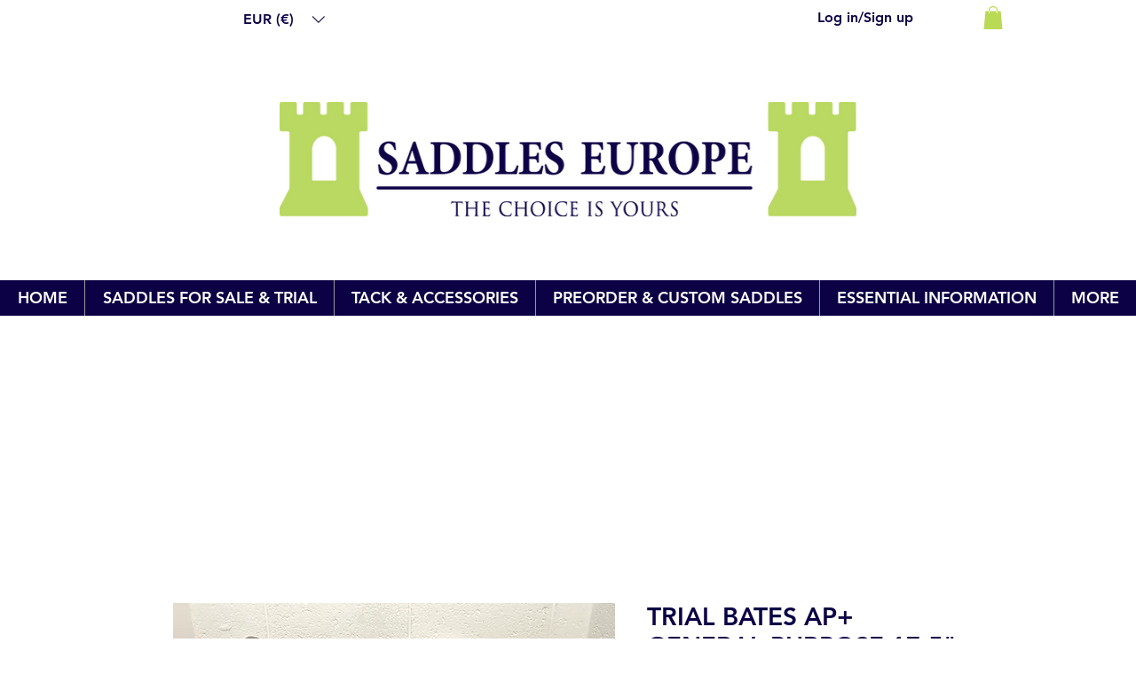

--- FILE ---
content_type: text/javascript; charset=utf-8
request_url: https://w-gcr-app.herokuapp.com/get_script/4af98389-e2a0-4dd8-844e-afebdcb87750.js
body_size: 16508
content:
(function() {
    class Utils {
        static isLocalStorageAvailable(){
            let test = 'test';
            try {
                localStorage.setItem(test, test);
                localStorage.removeItem(test);
                return true;
            } catch(e) {
                return false;
            }
        }

        static addCSSToPage(cssToAdd) {
            let styleSheet = document.createElement("style");
            styleSheet.innerHTML = cssToAdd;
            document.head.appendChild(styleSheet);
        }

        static setLsWithExpiry(key, value, ttl) {
            if (Utils.isLocalStorageAvailable() === false) {
                return;
            }

            value = value.toString();
            const now = new Date()
            const item = {
                value: value,
                expiry: now.getTime() + ttl,
            }
            localStorage.setItem(key, JSON.stringify(item))
        }

        static getLsWithExpiry(key) {
            if (Utils.isLocalStorageAvailable() === false) {
                return null;
            }

            const itemStr = localStorage.getItem(key)
            if (!itemStr) {
                return null
            }

            const item = JSON.parse(itemStr)
            const now = new Date()
            if (now.getTime() > item.expiry) {
                localStorage.removeItem(key)
                return null
            }

            return item.value.toString();
        }

        static sendXHR(type, url, data, callback=null) {
            let newXHR = new XMLHttpRequest() || new window.ActiveXObject("Microsoft.XMLHTTP");
            newXHR.open(type, url, true);
            newXHR.send(data);
            newXHR.onreadystatechange = function() {
                if (this.status === 200 && this.readyState === 4) {
                    if (callback !== null) {
                        callback(this.response);
                    }
                }
            };
        }
    }

    class SmartGeolocationRedirects {
        constructor(redirectionRules, visitorGeolocationQueryResult) {
            this._visitorGeolocationQueryResult = visitorGeolocationQueryResult;
            this._redirectionRules = redirectionRules;
            this._urlParams = new URLSearchParams(window.location.search);
        }

        _reportRedirect(ruleId) {
            Utils.sendXHR("GET", "https://w-gcr-app.herokuapp.com/rr/c09b2c48f68511eda4dc32b988eeb203" + "/" + ruleId, null, null);
        }

        _runOnboardingFlow() {
            let redirectionRuleId = this._urlParams.get("redirectionRuleId");
            for (let redirectionRule of this._redirectionRules) {
                if (redirectionRule.id === redirectionRuleId) {
                    if (redirectionRule.rule_type === 1) {
                        if (redirectionRule.preserve_path) {
                            const currentPath = location.pathname;
                            let newUrl = new URL(redirectionRule.redirection_url);
                            newUrl = newUrl.protocol + "//" + newUrl.host + currentPath;
                            location.href = newUrl;
                        }
                        else {
                            location.href = redirectionRule.redirection_url;
                        }
                    }
                    else {
                        let previewCountryCode = encodeURIComponent(this._urlParams.get("countryCode")).toLowerCase();
                        let previewCountryName = encodeURIComponent(this._urlParams.get("countryName")).replaceAll('%20', ' ');
                        this._showRedirectionRulePopup(redirectionRule, previewCountryCode, previewCountryName);
                    }

                    break;
                }
            }
        }

        hideRedirectionRulePopup(redirectionRuleId) {
            document.getElementById("ea-gcr-verification").style.display = "none";
            document.querySelector('body').removeAttribute('scroll');
            document.querySelector('body').style.overflowY = "unset";
            Utils.setLsWithExpiry('wgcr' + redirectionRuleId, 'hide', 604800000);
        }

        performPopupRedirection(redirectionRuleId) {
            for (let redirectionRule of this._redirectionRules) {
                if (redirectionRule.id === redirectionRuleId) {
                    Utils.setLsWithExpiry('wgcr' + redirectionRule.id, 'redirect', 604800000);
                    this._reportRedirect(redirectionRule.id);
                    if (redirectionRule.preserve_path) {
                        const currentPath = location.pathname;
                        let newUrl = new URL(redirectionRule.redirection_url);
                        newUrl = newUrl.protocol + "//" + newUrl.host + currentPath;
                        location.href = newUrl;
                    }
                    else {
                        location.href = redirectionRule.redirection_url;
                    }
                }
            }
        }

        _showRedirectionRulePopup(redirectionRule, countryCode=null, countryName=null) {
            if (countryCode === null || countryName === null) {
                countryCode = this._visitorGeolocationQueryResult["country_code"].toLowerCase();
                countryName = this._visitorGeolocationQueryResult.hasOwnProperty("country") ? this._visitorGeolocationQueryResult["country"] : this._visitorGeolocationQueryResult.hasOwnProperty("country_name") ? this._visitorGeolocationQueryResult["country_name"] : "";
            }

            let popupImageComponent = redirectionRule['show_flag_logo'] ? `<div class="ea-gcr-image"> <img src="https://flagcdn.com/` + countryCode + `.svg" /> </div> ` : ``;
            let popupHtmlTemplate = `<div id="ea-gcr-verification"><div class="ea-gcr-verification-main">` + popupImageComponent + `<span class="ea-gcr-title">` + redirectionRule.popup_title.replaceAll('COUNTRY_NAME', countryName) + `</span><span class="ea-gcr-main-text">` + redirectionRule.popup_body.replaceAll('COUNTRY_NAME', countryName) + `</span><div class="ea-gcr-buttons"><button class="ea-gcr-button ea-yes-button" onclick="window.smartGeolocationRedirects.performPopupRedirection('` + redirectionRule.id + `');">` + redirectionRule.confirm_button_text + `</button></div><a class="ea-no-button" onclick="window.smartGeolocationRedirects.hideRedirectionRulePopup('` + redirectionRule.id + `');">` + redirectionRule.cancel_button_text + `</a></div></div></div>`;
            let popupCssTemplate = `#ea-gcr-verification { position: fixed; top: 0; left: 0; right: 0; bottom: 0; -webkit-transition: 500ms; transition: 500ms; z-index: 90000001; } .ea-gcr-verification-main { background-color: ` + redirectionRule.popup_bg_color + `; text-align: center; padding: 25px; border-radius: 5px; position: relative; top: 10px; width: 500px; max-width: 80%; margin: 0 auto; -webkit-box-shadow: 1px 2px 9px 0px rgba(0,0,0,0.3); -moz-box-shadow: 1px 2px 9px 0px rgba(0,0,0,0.3); box-shadow: 1px 2px 9px 0px rgba(0,0,0,0.3); } @media only screen and (min-height: 400px) { .ea-gcr-verification-main { top: 20%; } } .ea-gcr-title, .ea-gcr-main-text { display: block; margin-bottom: 1em; } .ea-gcr-title { font-size: ` + redirectionRule.popup_title_font_size + `px; color: ` + redirectionRule.popup_title_color + `; margin-bottom: 0.5em; } .ea-gcr-button { -webkit-box-shadow: 1px 2px 9px 0px rgba(0,0,0,0.3); -moz-box-shadow: 1px 2px 9px 0px rgba(0,0,0,0.3); box-shadow: 1px 2px 9px 0px rgba(0,0,0,0.3); border: none; display: inline-block; width: 150px; padding: 10px; margin: 5px 10px; } .ea-buttons { display: block; justify-content: center; align-items: center; } .ea-yes-button { font-size: 16px; color: #ffffff; background-color: ` + redirectionRule.confirm_button_bg_color + `; cursor: pointer; } .ea-no-button { color: ` + redirectionRule.cancel_button_color + `; cursor: pointer; font-size: 12px; text-decoration: underline; } .ea-gcr-image { padding-bottom: 30px; } .ea-gcr-image img { width: 75px; }` + redirectionRule.custom_css;
            Utils.addCSSToPage(popupCssTemplate);
            document.querySelector('body').insertAdjacentHTML('afterBegin', popupHtmlTemplate);
            document.querySelector('body').setAttribute('scroll', 'no');
            document.querySelector('body').style.overflowY = "hidden";
        }

        runLogic() {
            if (this._urlParams.get("wgcrOnboarding") !== null && this._urlParams.get("redirectionRuleId") !== null) {
                this._runOnboardingFlow();
                return;
            }

            for (let redirectionRule of this._redirectionRules) {
                let redirectionUrl = redirectionRule.redirection_url;
                if (redirectionRule.countries.indexOf(this._visitorGeolocationQueryResult["country_code"]) > -1) {
                    if (location.href.replaceAll('www.', '') === redirectionRule.redirection_url.replaceAll('www.', '')) {
                        continue;
                    }

                    if (redirectionRule.rule_type === 1) {
                        this._reportRedirect(redirectionRule.id);
                        if (location.hostname !== new URL(redirectionUrl).hostname) {
                            if (redirectionRule.preserve_path) {
                                const currentPath = location.pathname;
                                let newUrl = new URL(redirectionRule.redirection_url);
                                newUrl = newUrl.protocol + "//" + newUrl.host + currentPath;
                                location.href = newUrl;
                            }
                            else {
                                location.href = redirectionRule.redirection_url;
                            }
                            break;
                        }
                        else if (location.href.indexOf(redirectionUrl) === -1) {
                            if (redirectionRule.preserve_path) {
                                const currentPath = location.pathname;
                                let newUrl = new URL(redirectionRule.redirection_url);
                                newUrl = newUrl.protocol + "//" + newUrl.host + currentPath;
                                location.href = newUrl;
                            }
                            else {
                                location.href = redirectionRule.redirection_url;
                            }
                            break;
                        }
                    }
                    else {
                        if (location.hostname === new URL(redirectionUrl).hostname && location.href.indexOf(redirectionUrl) > -1) {
                            continue;
                        }

                        let previousSelection = Utils.getLsWithExpiry('wgcr' + redirectionRule.id);
                        if (previousSelection !== null) {
                            if (previousSelection === 'redirect') {
                                this._reportRedirect(redirectionRule.id);
                                if (redirectionRule.preserve_path) {
                                    const currentPath = location.pathname;
                                    let newUrl = new URL(redirectionRule.redirection_url);
                                    newUrl = newUrl.protocol + "//" + newUrl.host + currentPath;
                                    location.href = newUrl;
                                }
                                else {
                                    location.href = redirectionRule.redirection_url;
                                }
                            }
                            else {
                                continue;
                            }
                        }
                        else {
                            this._showRedirectionRulePopup(redirectionRule);
                        }
                    }
                }
            }
        }
    }

    function WGCR_main() {
        console.log('%c------ Smart Geolocation Redirects by Effective Apps is Initializing ------', 'color: cyan');
        console.log('%c------ Contact us at support@effectify.co for help and questions about the app ------', 'color: cyan');
        if (window.WGCR_SCRIPT_INJECTED === undefined) {
            window.WGCR_SCRIPT_INJECTED = true;
            if (location.href.indexOf("gcrOverride=true") > -1 || Utils.getLsWithExpiry('wgcrOverride') === 'true') {
                Utils.setLsWithExpiry('wgcrOverride', 'true', 259200000);
                return;
            }

            let geolocationCountryDetectionService = navigator.brave !== undefined ? "https://ipapi.co/json" : "https://get.geojs.io/v1/ip/geo.json"
            Utils.sendXHR('GET', geolocationCountryDetectionService, null, function(result) {
                window.smartGeolocationRedirects = new SmartGeolocationRedirects([{"id": "568c8dc8f9b411eeaccfb253530e2b05", "rule_type": 1, "rule_name": "USA Redirect to USA Landing page", "countries": "UM,US", "redirection_url": "https://www.saddlesireland.com/english-saddles-america", "total_redirects": 4325, "show_flag_logo": true, "popup_bg_color": "#ffffff", "confirm_button_text": "Continue", "confirm_button_bg_color": "#1773b0", "cancel_button_text": "No thanks", "cancel_button_color": "#000000", "popup_title": "Looks like you are from COUNTRY_NAME", "popup_title_font_size": 22, "popup_title_color": "#000000", "popup_body": "<p><span style=\"font-size: 16px;\">Would you like to visit our international site?</span></p>", "preserve_path": false, "custom_css": ""}, {"id": "57ce3ad2f6eb11edb0d332b988eeb203", "rule_type": 1, "rule_name": "SE to SI", "countries": "AT,BE,BG,HR,CY,CZ,DK,EE,FI,FR,DE,GR,HU,IT,LV,LT,LU,MT,NL,PL,PT,RO,SK,SI,ES,SE", "redirection_url": "https://www.saddlesireland.com/saddles-ireland-europe-worldwide-redirect", "total_redirects": 5316, "show_flag_logo": true, "popup_bg_color": "#282828", "confirm_button_text": "CONTINUE", "confirm_button_bg_color": "#7bbe3c", "cancel_button_text": ".", "cancel_button_color": "#2d2a2a", "popup_title": "Hello, you are in  COUNTRY_NAME! We need to redirect you to our new website!", "popup_title_font_size": 22, "popup_title_color": "#ebebeb", "popup_body": "<p><span style=\"color: rgb(235, 235, 235); font-size: 16px;\">Saddles Europe.eu has joined with Saddles Ireland.com to become one BIG global website!</span></p>", "preserve_path": false, "custom_css": ""}, {"id": "7cbb684ef9c211eea621b253530e2b05", "rule_type": 1, "rule_name": "Canada Redirect to SI Canadian landing page", "countries": "CA", "redirection_url": "https://www.saddlesireland.com/english-saddles-tack-canada", "total_redirects": 112, "show_flag_logo": true, "popup_bg_color": "#ffffff", "confirm_button_text": "Continue", "confirm_button_bg_color": "#1773b0", "cancel_button_text": "No thanks", "cancel_button_color": "#000000", "popup_title": "Looks like you are from COUNTRY_NAME", "popup_title_font_size": 22, "popup_title_color": "#000000", "popup_body": "<p><span style=\"font-size: 16px;\">Would you like to visit our international site?</span></p>", "preserve_path": false, "custom_css": ""}, {"id": "7751a2e8f9b711eea939b253530e2b05", "rule_type": 1, "rule_name": "International SE Redirect to SI", "countries": "AF,DZ,AO,AR,AM,AZ,BH,BD,BY,BZ,BJ,BT,BO,BA,BW,BR,BN,BF,BI,CV,KH,CM,CF,TD,CL,CN,CO,KM,CR,CU,CI,DJ,DM,DO,EC,EG,SV,GQ,ER,SZ,ET,FJ,GA,GM,GE,GH,GD,GT,GN,GW,GY,HT,HN,HK,IN,ID,IR,IQ,IL,JM,JP,JO,KZ,KE,KI,KW,KG,LA,LB,LS,LR,LY,MO,MG,MW,MY,MV,ML,MR,MU,MX,FM,MN,MA,MZ,MM,NA,NR,NP,NI,NE,NG,KP,OM,PK,PW,PA,PG,PY,PE,PH,QA,MD,CG,MH,RU,RW,KN,LC,VC,WS,ST,SA,SN,SC,SL,SG,SB,SO,ZA,KR,SS,LK,SD,SR,SY,TW,TJ,TH,TL,TG,TO,TT,TN,TR,TM,TV,UG,UA,AE,TZ,UY,UZ,VU,VE,VN,YE,ZM,ZW,IE", "redirection_url": "https://www.saddlesireland.com", "total_redirects": 3253, "show_flag_logo": true, "popup_bg_color": "#ffffff", "confirm_button_text": "Continue", "confirm_button_bg_color": "#1773b0", "cancel_button_text": "No thanks", "cancel_button_color": "#000000", "popup_title": "Looks like you are from COUNTRY_NAME", "popup_title_font_size": 22, "popup_title_color": "#000000", "popup_body": "<p><span style=\"font-size: 16px;\">Would you like to visit our international site?</span></p>", "preserve_path": false, "custom_css": ""}], JSON.parse(result));
                window.smartGeolocationRedirects.runLogic();
            });
        }
    }

    WGCR_main();
}());